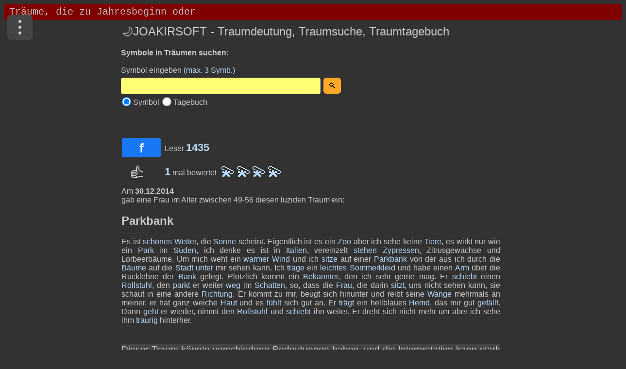

--- FILE ---
content_type: text/html; charset=UTF-8
request_url: https://www.joakirsoft.de/traumsuche.php?titel=20374
body_size: 14057
content:
<!DOCTYPE html>
<html lang="de">
<head>
<meta name="viewport" content="width=device-width, initial-scale=1.0">
<meta http-equiv="cache-control" content="max-age=31536000" />
<meta charset="UTF-8">
<meta name="keywords" lang="de" content="Traumtagebuch führen, Traumsuchmaschine, Traumsuche, Traum suchen, Träume suchen" />
<link rel="shortcut icon" href="favicon.ico" type="image/x-icon" />
<link rel="stylesheet" href="Script/jquery-ui.css">
<link rel="stylesheet" id="theme" media="screen and (min-width: 790px)" href="Css/desktop2.css?v=2.0">
<link rel="stylesheet" media="screen and (max-width: 789px)" href="Css/mobile2.css?v=1.8">
<script>
 document.addEventListener('DOMContentLoaded', function() {        
        var radioOptions = document.getElementsByName('search');        
        for (var i = 0; i < radioOptions.length; i++) {
            radioOptions[i].addEventListener('click', function() {                
                localStorage.setItem('selected_radio', this.value);
            });
        }        
        var selectedRadio = localStorage.getItem('selected_radio');        
        if (selectedRadio) {
            var selectedOption = document.querySelector('input[value="' + selectedRadio + '"]');
            if (selectedOption) {
                selectedOption.checked = true;
            }
        }
    });	
</script>
<script async src="https://www.googletagmanager.com/gtag/js?id=G-GFJ1J1P1SZ"></script>
<script>
  window.dataLayer = window.dataLayer || [];
  function gtag(){dataLayer.push(arguments);}
  gtag('js', new Date());

  // Consent Default setzen
  gtag('consent', 'default', {
    'ad_storage': 'denied',
    'analytics_storage': 'denied',
    'wait_for_update': 500
  });
  console.log("CMP DEBUG: Framework initialisiert & Default gesetzt.");
</script>
<script async src="https://fundingchoicesmessages.google.com/i/pub-6594303734960646?ers=1"></script><script>(function() {function signalGooglefcPresent() {if (!window.frames['googlefcPresent']) {if (document.body) {const iframe = document.createElement('iframe'); iframe.style = 'width: 0; height: 0; border: none; z-index: -1000; left: -1000px; top: -1000px;'; iframe.style.display = 'none'; iframe.name = 'googlefcPresent'; document.body.appendChild(iframe);} else {setTimeout(signalGooglefcPresent, 0);}}}signalGooglefcPresent();})();</script>	
<link rel="canonical" href="https://www.joakirsoft.de/traumsuche.php?titel=20374" />
<title>🔮Deutung des Traums: Parkbank</title>


<meta name="description" content="Es ist schönes Wetter, die Sonne scheint. Eigentlich ist es ein Zoo aber ich sehe keine Tiere, es wirkt nur wie ein Park im... =>Lesen Sie weiter" />
<meta property="article:published_time" content="2014-12-30-T01-14-44+2:00" />
<meta property="article:modified_time" content="2014-12-30-T01-14-44+2:00" />
<meta property="article:section" content="Kategorie luzide Träume" />
<meta property="og:locale" content="de_DE" />
 <meta property="og:type" content="article" />
 <meta property="og:site_name" content="Traumdatenbank joakirsoft.de" />
 <meta property="og:title" content="Klartraum: Parkbank" />
 <meta property="og:url" content="https://www.joakirsoft.de/traumsuche.php?titel=20374" />
 <meta property="og:description" content="Es ist schönes Wetter, die Sonne scheint. Eigentlich ist es ein Zoo aber ich sehe keine Tiere, es wirkt nur wie ein Park im Süden, ich denke es ist ..." />
<meta property="og:image" content="https://www.joakirsoft.de/Traumdeutung/Bilder/sitzbank.jpg" />
  <meta property="og:image:secure_url" content="https://www.joakirsoft.de/Traumdeutung/Bilder/sitzbank.jpg" />
  <meta property="og:image:width" content="169" />
  <meta property="og:image:height" content="169" />
</head>
<body onresize="anpassen()">
<form name="ticker"><input type="text" id="mar" name="fenster"></form>
<div id="content" class="traumsuche">
<div id="content" class="indexseite"> 
<div class="menu-wrapper">
  <input type="checkbox" id="menu-toggle" class="menu-checkbox" />
  <label for="menu-toggle"
         class="menu-button"
         aria-label="Menü">
    <span class="dot"></span>
    <span class="dot"></span>
    <span class="dot"></span>
  </label>
  <label for="menu-toggle" class="menu-overlay"></label>
  <nav class="dropdown-menu" role="menu">
    <a href="wir_ueber_uns.php" role="menuitem">Über uns</a>
    <a href="index.php" role="menuitem">Traumdeutung</a>
    <a href="dokumentation.php" role="menuitem">Anleitung</a>
	<a href="https://wegsuche.com" role="menuitem">Wegsuche</a>    
	<a href="https://www.youtube.com/channel/UCC3kRY_K70-o4AeihJt4Hlg" role="menuitem">Youtube</a>	
  </nav>
</div>
 <div id="ins2">
 <h1>🌙JOAKIRSOFT - Traumdeutung, Traumsuche, Traumtagebuch </h1><button id="speaker-toggle" class="speaker-button speaker-off" title="Sprache ausschalten">🎧</button>
</div>
<div id="formblock2" data-ad-non-replaceable="true">
<form name="symbols" id="form1" method="post" action="/traumsuche.php">
<br><table id="submitsymbol" border="0">
<tr>
<td id="eingabe"><span id="Absatz"><b>Symbole in Tr&auml;umen suchen:</b><br>&nbsp;<br>Symbol eingeben (max. 3 Symb.)</span></td>
<td><span id="result"></span></td>
<td rowspan="3"></td>
</tr>
<tr>
<td><input type="text" name="realname" value="" class="txt2" id="inputstring" autocomplete="off"/></td>
<td><input type="submit" id="schalter" value="&#128269;" name="button" class="btn"></td>
</tr>
<tr><td colspan=2>
<input type="radio" name="search" id="boxNr2" value="2"  checked/> <label for="boxNr2">Symbol</label> 
<input type="radio" name="search" id="boxNr4" value="4" /> <label for="boxNr4">Tagebuch</label>
</td></tr>
<tr><td colspan=3><span id="weakpwbox"></span></td></tr>
</table>
</form>
</div>
<noscript>JavaScript ist ausgeschaltet</noscript>
<table id="socialmedia2" border="0"><tr><td><a href="https://www.facebook.com/sharer/sharer.php?u=https%3A%2F%2Fwww.joakirsoft.de%2Ftraumsuche.php%3Ftitel%3D20374" id="facebook-button" class="hint" title="diesen Traum auf Facebook teilen" target="_blank" rel="nofollow">f</a></td><td>Leser <b><span class="farbe" style="font-size: 1.4em;">1435</span></b></td></tr><tr><td>&nbsp;&nbsp;&nbsp;<span style="font-size: 2.4em;">👍</span></td><td> <b><span class="farbe" style="font-size: 1.4em;">1</span></b> mal bewertet </td><td><a href="javascript:fastrating(20374, /Parkbank/);" class="hint" style="text-decoration: none;" title="Diesen Traum bewerten"><span style="font-size: 2em;">💫💫💫💫</span></a></td></tr></table><div id="traumtext"><script type="application/ld+json">
 {
 "@context":"https://schema.org",
 "@graph":
 [
  {
   "@type": "WebSite",
   "@id": "https://www.joakirsoft.de/#Traumsuche",
   "url": "https://www.joakirsoft.de/traumsuche.php?titel=20374",
   "name": "Bedeutung des Traums Parkbank",
   "description" : "Die Liste aller Traumsymbole des Traums: Parkbank und ihre Bedeutung",
   "image": "https://www.joakirsoft.de/Traumdeutung/Bilder/sitzbank.jpg",   
   "potentialAction":
   [
    {
     "@type":"SearchAction","target":"https://www.joakirsoft.de/traumsuche.php?titel={search_term_string}",
     "query-input":"required name=search_term_string"
    }
   ],
  "inLanguage":"de-DE"
  },
  {
   "@type" : "Website",   
   "mainEntity":
   {
    "@type": "book",          
    "inLanguage": "de-DE",        
    "name": "Bedeutung des Traums Parkbank",
    "description" : "Die Liste aller Traumsymbole des Traums: Parkbank und ihre Bedeutung",
    "datePublished" : "2014-12-30",   
    "mainEntityOfPage": "https://www.joakirsoft.de/traumsuche.php?titel=20374",
    "image": "https://www.joakirsoft.de/Bilder/Traumdeutung/Bilder/sitzbank.jpg",  
    "author":
    {
    "@type": "Person", 
    "name": "J. Kirschner"    
    },   
    "aggregateRating": 
    {
     "@type": "AggregateRating",  
     "ratingValue": "6",
     "reviewCount": "1", 
     "bestRating": 6 
    } 
   }
  }   
 ]
}
 </script><main><div id="read-section"><span id="toggle"><span style="font-size: 2em;">🎧</font></span></font> Deutung vorlesen</span></div><span id="vorzulesen">Am <b>30.12.2014</b><br>gab eine Frau im Alter zwischen 49-56 diesen luziden Traum ein:<h2 id="minus2"><b>Parkbank</b></h2>Es ist <a href="index.php?s=schoenheit"  class="hint" title="man wünscht sich, alles sollte schöner werden, ist harmoniebedürftig und kann mit harten Herausforderungen nichts anfangen">schönes</a> <a href="index.php?s=wetter"  class="hint" title="zeigt die momentane Stimmungslage an, die seelische Wetterlage, auch inneren Reaktionen auf bestimmte Situationen">Wetter</a>, die <a href="index.php?s=sonne"  class="hint" title="Wärme und Bewußtheit, schöpferische Energie, die geistige, künstlerische oder Bewußtwerdungsprozesse einleitet">Sonne</a> scheint. Eigentlich ist es ein <a href="index.php?s=zoo"  class="hint" title="seine innersten Instinkte und Bedürfnisse verstehen wollen, Aufforderung,Triebe und Instinkte besser zu beherrschen oder nicht so stark zu unterdrücken">Zoo</a> aber ich sehe keine <a href="index.php?s=tier"  class="hint" title="Triebe, Instinkte, Leidenschaften und Begierden, etwas Primitives nicht übermäßig unterdrücken sollen">Tiere</a>, es wirkt nur wie ein <a href="index.php?s=park"  class="hint" title="sich erholen und entspannen müssen, oft auch nervöse Schwäche durch chronische Überforderung">Park</a> im <a href="index.php?s=sueden"  class="hint" title="Wärme, Temperament und die Buntheit des Lebens, auch: mehr Armut und weniger Sicherheit, mehr soziales Unrecht und weniger Ordnung">Süden</a>, ich denke es ist in <a href="index.php?s=italien"  class="hint" title="Ausdruck sinnliche Lebensfreude, Sensibilität, Sinn für Schönheit und naive Gläubigkeit">Italien</a>, vereinzelt <a href="index.php?s=stehen"  class="hint" title="je besser der Halt, desto stärker das Selbstbewußtsein, es kommt darauf an, wie sicher man auf den Beinen steht">stehen</a> <a href="index.php?s=zypresse"  class="hint" title="Enttäuschung und Trauer, oft in einer zwischenmenschlichen Beziehung">Zypressen</a>, Zitrusgewächse und Lorbeerbäume. Um mich weht ein <a href="index.php?s=waerme"  class="hint" title="Fröhlichkeit und ein Gefühl der Hoffnung, aber auch Anteilnahme und Zuneigung, Herzlichkeit und Leidenschaft">warmer</a> <a href="index.php?s=wind"  class="hint" title="der geistige intellektuelle Motor, der uns zum Handeln bewegt, auch die Unbeständigkeit und Flüchtigkeit">Wind</a> und ich <a href="index.php?s=sitzen"  class="hint" title="Entspannung, Gelöstheit und seelisch, geistige Ausgeglichenheit, oder es verkörpert den Wunsch danach">sitze</a> auf einer <a href="index.php?s=sitzbank"  class="hint" title="Ruhe und Beschaulichkeit, oder die Sehnsucht danach">Parkbank</a> von der aus ich durch die <a href="index.php?s=baum"  class="hint" title="Lebenskraft, Lebens- oder Stammbaum, auf Erkenntnisse hoffen können, die im Wachleben weiterhelfen">Bäume</a> auf die <a href="index.php?s=stadt"  class="hint" title="Auseinandersetzung mit der Umwelt, das Bedürfnis nach Geselligkeit und Abwechslung">Stadt</a> <a href="index.php?s=unter"  class="hint" title="niederer Aspekt des Selbst, damit leicht in Kontakt treten können">unter</a> mir sehen kann. Ich <a href="index.php?s=tragen"  class="hint" title="sich viele Lasten oder Schwierigkeiten zumuten, weist auch auf bevorstehende schwere Arbeit hin">trage</a> ein <a href="index.php?s=leichtigkeit"  class="hint" title="Sehnsuchtstraum, weil das reale Alltagsleben zu schwer geworden ist, nur noch in Freiheit und Leichtigkeit seine Entfaltung und Erfüllung finden können">leichtes</a> <a href="index.php?s=kleid"  class="hint" title="Bedürfnisse, Erwartungen und Eigenschaften, etwas nach außen oder nach innen darstellen wollen">Sommerkleid</a> und habe einen <a href="index.php?s=arm"  class="hint" title="Grundlage des Handelns, kräftige umschreiben das Zupacken im Beruf wie im Privatleben, das zum Erfolg führt">Arm</a> über die Rücklehne der <a href="index.php?s=bank"  class="hint" title="materieller Einfluß, Macht, Autorität und männliche Potenz, warnt auch vor dem Mißbrauch dieser Eigenschaften">Bank</a> gelegt. Plötzlich kommt ein <a href="index.php?s=bekannte"  class="hint" title="vertraute Gefühle, Gedanken oder Charakterzüge, -treffen erweist sich manchmal als richtige Vorahnung von einer guten oder schlecten Neuigkeit">Bekannter</a>, den ich sehr gerne mag. Er <a href="index.php?s=schieben"  class="hint" title="seinen Willen aktiv einsetzen, geschoben werden: mit geringem Eigenaufwand sein Ziel erreichen">schiebt</a> einen <a href="index.php?s=rollstuhl"  class="hint" title="Behinderung und Abhängigkeit, vor seinen Problemen nicht mehr weglaufen können">Rollstuhl</a>, den <a href="index.php?s=parken"  class="hint" title="die längst verdiente Pause einlegen wollen, nach vielen Umwegen endlich ankommen wollen">parkt</a> er weiter <a href="index.php?s=weg"  class="hint" title="der Lebensweg der die Richtung vorgibt, mitunter Gefühle hinsichtlich einer Beziehung oder Situation haben">weg</a> im <a href="index.php?s=schatten"  class="hint" title="das Ungewisse, das Furcht einjagt, der alles darstellt was man an sich selbst haßt">Schatten</a>, so, dass die <a href="index.php?s=frau"  class="hint" title="die unbewußte weibliche Seite, eine Gefühlsschicht deiner Persönlichkeit">Frau</a>, die darin <a href="index.php?s=sitzen"  class="hint" title="Entspannung, Gelöstheit und seelisch, geistige Ausgeglichenheit, oder es verkörpert den Wunsch danach">sitzt</a>, uns nicht sehen kann, sie schaut in eine andere <a href="index.php?s=richtung"  class="hint" title="moralischer Standpunkt oder die Lebensposition, kann Hinweise enthalten, wie man mit bestimmten Situationen umgeht">Richtung</a>. Er kommt zu mir, beugt sich hinunter und reibt seine <a href="index.php?s=wangen"  class="hint" title="verspricht Gesundheit, Glück und Erfolg, faltige, blasse-, kündigen Kummer, Sorgen und Krankheit an">Wange</a> mehrmals an meiner, er hat ganz weiche <a href="index.php?s=haut"  class="hint" title="Art und Weise, wie man sich nach außen gibt, zeigt den momentanen Nerven- und Seelenzustand">Haut</a> und es <a href="index.php?s=fuehlen"  class="hint" title="seltsamen Stimmungsumschwüngen unterworfen sein, vor allem extremeren Regungen kann man im Traum freieren Lauf lassen">fühlt</a> sich gut an. Er <a href="index.php?s=tragen"  class="hint" title="sich viele Lasten oder Schwierigkeiten zumuten, weist auch auf bevorstehende schwere Arbeit hin">trägt</a> ein hellblaues <a href="index.php?s=hemd"  class="hint" title="starke sexuelle Bedürfnisse, die man nicht länger unterdrücken darf, die Angst, sich eine Blöße zu geben, oder eine Schwäche zu zeigen">Hemd</a>, das mir gut <a href="index.php?s=faellen"  class="hint" title="selbst Baum- sich durch Übermut schädigen, gefällten Baum sehen, alle Hoffnungen werden zerrinnen">gefällt</a>. Dann <a href="index.php?s=gehen"  class="hint" title="die augenblicklichen Absichten, Pläne und Ziele, weist auf den momentanen Zustand hin">geht</a> er wieder, nimmt den <a href="index.php?s=rollstuhl"  class="hint" title="Behinderung und Abhängigkeit, vor seinen Problemen nicht mehr weglaufen können">Rollstuhl</a> und <a href="index.php?s=schieben"  class="hint" title="seinen Willen aktiv einsetzen, geschoben werden: mit geringem Eigenaufwand sein Ziel erreichen">schiebt</a> ihn weiter. Er dreht sich nicht mehr um aber ich sehe ihm <a href="index.php?s=traurigkeit"  class="hint" title="Wünsche und Hoffnungen werden bald erfüllt, Grund der ausgelösten Betrübnis ist oft eine starke Reaktion auf persönliche Erlebnisse">traurig</a> hinterher. </div><div id="deutungk"><style> h4 { color: #F3AEE3; } </style><div><cite id="ChatGPT"><h3>Dieser Traum könnte verschiedene Bedeutungen haben, und die Interpretation kann stark von persönlichen Erfahrungen und Emotionen abhängen. Hier sind einige mögliche Deutungen:</h3><ul></li><li><h4>Italienischer Park ohne Tiere:</h4>

Der idyllische Park im Süden, möglicherweise in Italien, repräsentiert vielleicht einen Ort der Ruhe und Schönheit. Das Fehlen von Tieren könnte darauf hinweisen, dass es in diesem Moment um die Natur, die Umgebung oder persönliche Erlebnisse geht.</li><li><h4>Parkbank und Stadtansicht:</h4>

Die Parkbank und die Aussicht auf die Stadt könnten symbolisieren, dass du einen Überblick über dein Leben hast. Das Sitzen auf der Bank könnte auf eine Phase der Entspannung und Reflexion hinweisen.</li><li><h4>Bekannter mit Rollstuhl:</h4>

Der Bekannte, den du magst, repräsentiert möglicherweise eine positive oder unterstützende Einflussperson in deinem Leben. Der Rollstuhl könnte auf eine gewisse Verletzlichkeit oder Herausforderung in seinem oder ihrem Leben hinweisen.</li><li><h4>Zärtliche Geste und Traurigkeit:</h4>

Die zärtliche Geste des Bekannten, der seine Wange an deine reibt, könnte auf Nähe, Vertrautheit und positive Emotionen hinweisen. Die Traurigkeit, die du empfindest, wenn er geht, könnte auf eine unbewusste Sorge oder Unsicherheit in Bezug auf diese Person hindeuten.</li><li><h4>Hemd in Hellblau:</h4>

Die Farbe des Hemdes könnte auch symbolische Bedeutung haben. Hellblau wird oft mit Ruhe, Frieden und Vertrauen in Verbindung gebracht.</li></ul>
Insgesamt scheint der Traum von positiven, aber auch nachdenklichen Emotionen geprägt zu sein. Es könnte darauf hinweisen, dass du dich in einer ruhigen und schönen Phase deines Lebens befindest, aber auch bereit bist, dich mit möglichen Herausforderungen auseinanderzusetzen. Es ist wichtig zu beachten, dass Traumdeutung subjektiv ist, und deine eigenen Gefühle und Lebensumstände sollten bei der Interpretation berücksichtigt werden. </cite></div><center><img src="Bilder/genie.gif" alt="Flaschengeist" width="127" height="196"><br><font size="-3">Diese Deutung wurde unter Zuhilfenahme von Künstlicher Intelligenz (ChatGPT, Version 3.5 oder höher) erstellt.<br>Die Deutung wurde &uuml;berpr&uuml;ft und bearbeitet.</font></center></div></main><aside><br><center><a id="weiterlesen-link" href="#">Ausblenden</a></center><br><div id="backend-content"><div id="tabs"><ul><li><a href="#tabs-1">Bedeutung</a></li><li><a href="#tabs-2">Details</a></li><li><a href="#tabs-3">Tradition</a></li></ul><div id="tabs-1"><p><b>SITZBANK =  Ruhe und Beschaulichkeit, <a href="index.php?s=sitzbank" target="_blank"><img border=0 src="Traumdeutung/Bilder/sitzbank.jpg" alt="sitzbank" class="leftimge" loading="lazy"></a>oder die Sehnsucht danach</b><br> <br>
<strong>Sitzbank im Traum</strong> symbolisiert Ruhe, Erholung und Entspannung oder die Sehnsucht danach. Eine Bank im Traum zeigt die 
Tendenz an, abzuwarten, was passiert. Man ergreift nicht die Initiative für potenzielle Projekte. Man nimmt eher eine passive Rolle ein oder 
folgt der Führung anderer. 
<br> <br> 
 
Bank {als Sitzgelegenheit} kann für Ruhe und Beschaulichkeit stehen, die man sich zum Beispiel nach Anstrengungen, Erfolgen oder am 
Abend des Lebens gönnen sollte, um auf das Erreichte zurückzublicken und es zu genießen. Von älteren Menschen geträumt, 
ist die Parkbank oft Ausdruck des Wunsches, "miteinander alt zu werden" und noch viel {geruhsame} Zeit füreinander zu haben. 
<br>&nbsp;<br>
<span>
Siehe <a href="index.php?s=couch" class="hint" bild="couch.jpg" title="einen Platz der Entspannung oder jemand; den man sich auf seinem Polstermöbel wünscht">Couch</a> <a href="index.php?s=haengematte" class="hint" bild="haengematte.jpg" title="Ruhe und Sorglosigkeit; in einer Angelegenheit ausstrahlen">Hängematte</a> <a href="index.php?s=hocker" class="hint" bild="hocker.jpg" title="ein gesteigertes Lebensgefühl; seine Position genießen, weil sie etwas höher als üblich ist">Hocker</a> <a href="index.php?s=park" class="hint" bild="park.jpg" title="sich erholen und entspannen müssen; oft auch chronisches Überfordertsein">Park</a> <a href="index.php?s=sessel" class="hint" bild="sessel.jpg" title="eine Situation mit der man sehr zufrieden ist; wie sie gerade ist">Sessel</a> <a href="index.php?s=sitzen" class="hint" bild="sitzen.jpg" title="Entspannung, Gelöstheit, geistige Ausgeglichenheit; mit seinen Entscheidungen zufrieden sein">Sitzen</a> <a href="index.php?s=sofa" class="hint" bild="sofa.jpg" title="den Wunsch nach einem Leben; das behaglich und beschaulich ist">Sofa</a> <a href="index.php?s=stuhl" class="hint" bild="stuhl.jpg" title="Inaktivität, Entspannung und Passivität; sich nach Ruhe und Erholung sehnen">Stuhl</a> 
</div><div id="tabs-2"><p><ul> 
<li>Wenn wir auf einer Bank <strong>sitzen</strong>, warten wir auf ein Abenteuer, auf einen Menschen, der uns versteht. Oft träumen wir von 
einer Sitzbank, wenn wir im Zusammenleben mit unserem Partner nicht die Erfüllung finden, die wir uns erhoffen. Es deutet auch darauf hin, 
dass wir auf eine Wendung oder Gelegenheit warten. Vielleicht ist momentan nicht der richtige Zeitpunkt, im Geschäft oder Beruf zu glänzen. 
</li> 
<ul> 
<li>Sitzt man auf einer Bank im <strong>Freien</strong>, vielleicht in einer lauschigen Laube, zeigt das manchmal die Bereitschaft für ein erotisches 
Abenteuer an.</li> 
<li><strong>Holzbänke</strong> in Träumen sind mit Versprechungen verbunden. Wenn wir auf einer gut gemachten Holzbank sitzen, bedeutet 
dies, dass jemand seine Versprechen einhält und gut zu uns ist.</li> 
<li>Eine <strong>Metallbank</strong> im Traum weist auf eine Art Geschenk hin. Wir erhalten bald einen scheinbar nutzlosen Artikel. Wir werden 
jedoch eine gute Verwendung dafür finden.</li> 
<li>Auf einer Bank aus <strong>Stein</strong> sitzen, ist ein Zeichen dafür, dass wir uns um unsere Schuldner kümmern müssen. Einige Leute 
könnten auftauchen, ihre Forderungen einzutreiben. Er oder sie wird eiskalt mit unseren Umständen umgehen.</li> 
</ul> 
<li>Auf einer Bank <strong>stehen</strong>, symbolisiert eine Feier oder ein positives Ereignis, das bald stattfindet. Wir werden an einer Feier 
teilnehmen, um großartige Arbeit zu leisten. Wir werden anderen zujubeln, die es geschafft haben und im Rampenlicht stehen.</li> 
<li>Eine Bank <strong>tragen</strong>, ist ein Zeichen dafür, dass wir eine wichtige unterstützende Rolle in unserer Umgebung oder zu Hause 
spielen werden. Der Traum deutet darauf hin, dass wir für das, was wir tun, nicht viel Anerkennung erhalten, da der Großteil unserer Arbeit 
hinter den Kulissen erledigt wird.</li> 
<li>Auf einer Bank <strong>schlafen</strong>, verkörpert unsere Angst, obdachlos zu werden oder nirgendwohin zu gehören. Wir fühlen uns aus 
dem sozialen Umfeld ausgeschlossen.</li> 
<li>Eine <strong>leere</strong> Bank im Traum zu sehen, bedeutet Einsamkeit. Jemand wird sein Versprechen brechen, Zeit mit uns zu 
verbringen.</li> 
<li>Eine <strong>schmutzige</strong> oder kaputte Bank bedeutet, dass es Menschen mit schlechten Absichten gibt, die planen, uns Schaden 
zuzufügen. Sie setzen uns mit schlechter und schlampiger Arbeit unter Druck, damit wir die Motivation verlieren, uns zu verbessern.</li> 
<li>Eine <strong>Küchenbank</strong> mag als Appell aufgefasst werden, sich auf eine Lösung zu konzentrieren, die unsere Familie ernähren 
kann.</li> 
<li>Die <strong>Parkbank</strong> zeigt, dass es uns nicht stört, wenn mehr Menschen um uns herum sind - oder unsere Umgebung voller 
Menschen ist. Aber diese Leute sind nicht alle gut und die meisten von ihnen werden uns schaden. Sie werden uns Unbehagen bereiten 
und wir werden unser Vertrauen in sie verlieren.</li> 
<li>Eine <strong>Gartenbank</strong> zeigt die Tendenz zu zögern. Man gönnt sich den Luxus einer kleinen Blase und konzentriert sich nur auf 
Probleme, wenn sie sich negativ auswirken.</li> 
<li>Eine <strong>Werkbank</strong> bedeutet, dass wir bald Fortschritte bei unserer Arbeit machen müssen. Unsere Chefs oder Manager werden 
schon ungeduldig und warten auf Ergebnisse.</li> 
<li>Eine Sitzbank im <strong>Bus</strong> oder Zug, ist ein Zeichen dafür, dass wir eine Einladung erwarten. Wir werden gebeten, uns anderen 
anzuschließen. Diese Fahrt könnte uns zu Zielen führen, von denen wir noch nie gehört haben.</ul></div><div id="tabs-3"><p><div id="folk">Volkstümliche Deutung:<br>
(europ.):
<ul>
<li>auf Sitzbank <i>liegen</i> oder sitzen: Erholung, Ruhe, Gesundheit;</li>
<li>auf einer Sitzbank sitzen, die Sonne strahlt und Menschen gehen an einem vorbei: man wird bald neue Bekanntschaften machen;</li>
<li>auf Sitzbank mit <i>anderen</i> sitzen: mißtrauen Sie Schuldnern und Mitwissern;</li>
<li><i>andere</i> auf Sitzbank sitzen sehen: Freunde, die sich durch ein Mißverständnis entzweit haben, werden wieder zusammenfinden;</li>
<li>auf einer Sitzbank im Freien sitzen: Liebesabenteuer stehen bevor.</li>
</ul>
(arab.):
<ul>
<li>Sitzbank <i>sehen</i> oder darauf sitzen: ein ruhiges Leben führen; auch: gönne dir Ruhe, sonst bist du der Aufgabe, die auf dich zukommt, nicht gewachsen. </li>
</ul>
(indisch):
<ul>
<li>mit wenig Geschick kann sich dein Leben gut gestalten.</li>
</ul>
</div></div></div><div id="symbs3"><div id="bold3"><b>BAUM =  gefestigte Eingesessenheit, <a href="index.php?s=baum" target="_blank"><img border=0 src="Traumdeutung/Bilder/baum.jpg" width="80" height="80" alt="baum" class="leftimga" loading="lazy"></a>Selbstvertrauen, Treue oder Eigenständigkeit</b></div><br>
Assoziation: Fest gefügt, fest verankert, robust. 
Fragestellung: Was kann ich kaum noch verändern? Was hat tiefe Wurzeln geschlagen? 
&nbsp;
Bäume im Traum symbolisieren entweder hartnäckige Probleme, die wir nur mit viel Aufwand wieder loswerden können, oder 
Eigenschaften wie Selbstvertrauen, Treue oder Eigenständigkeit, auf die wir uns stets verlassen können. Ein Baum kann auch ein 
liebgewonnenes, zur Gewohnheit ...<a href="index.php?s=baum" target="_blank"> weiter</a></em></div><div id="symbs4"><div id="bold4"><b>ROLLSTUHL =  Unabdingbarkeit und Abhängigkeit, <a href="index.php?s=rollstuhl" target="_blank"><img border=0 src="Traumdeutung/Bilder/rollstuhl.jpg" width="80" height="80" alt="rollstuhl" class="leftimga" loading="lazy"></a>sich in einer Sache kraftlos oder impotent fühlen</b></div><br>
Assoziation: Seelische Abhängigkeit; Unabdingbarkeit. 
Fragestellung: Was brauche ich unbedingt, um zu funktionieren? 
&nbsp;
Rollstuhl im Traum weist auf psychische Instabilität, oder dass wir von etwas sehr stark abhängig sind. Wir sind fest davon 
überzeugt, dass etwas zwingend benötigt wird, um das Leben meistern zu können. Vielleicht haben wir in einer Angelegenheit Pech oder 
Nachteile in Kauf nehmen müssen, und ...<a href="index.php?s=rollstuhl" target="_blank"> weiter</a></em></div><div id="symbs5"><div id="bold5"><b>FRAU =  die passive Seite, <a href="index.php?s=frau" target="_blank"><img border=0 src="Traumdeutung/Bilder/frau.jpg" width="80" height="80" alt="frau" class="leftimga" loading="lazy"></a>die sympathisch, empfänglich, empfindlich, pflegend oder intuitiv ist</b></div><br>
Assoziation: Weiblicher Persönlichkeitsaspekt. 
Fragestellung: Wo in meinem Leben bin ich zu mehr Empfänglichkeit bereit? 
&nbsp;
Frau im Traum steht für weibliche Eigenschafen, die passiv, sympathisch, empfänglich, empfindlich, pflegend, intuitiv, kreativ 
oder gebender Natur sind. Aber auch Merkmale wie betrogen werden, benutzt werden, Eifersucht oder Unterlegenheit können damit gemeint 
sein. Außerdem: Uns Dinge ...<a href="index.php?s=frau" target="_blank"> weiter</a></em></div><div id="symbs6"><div id="bold6"><b>KLEID =  Bedürfnisse, Erwartungen und Eigenschaften, <a href="index.php?s=kleid" target="_blank"><img border=0 src="Traumdeutung/Bilder/kleid.jpg" width="80" height="80" alt="kleid" class="leftimga" loading="lazy"></a>die etwas nach außen oder innen darstellen</b></div><br>
Assoziation: Selbstbild, weibliches Selbst. 
Fragestellung: Wer bin ich? Wie weiblich bin ich? 
&nbsp;
Kleid im Traum hat viel mit dem zu tun, was wir in der Psychologie "Persona" nennen, nämlich mit dem, was wir selbst nach 
außen oder nach innen darstellen und vorstellen. Der gut Angezogene ist, wie der Mann mit entsprechender Berufskleidung - etwa als 
Mechaniker, als Verkäuferin, als Arzt oder als Geistlicher - ...<a href="index.php?s=kleid" target="_blank"> weiter</a></em></div><div id="symbs7"><div id="bold7"><b>HAUT =  die Fähigkeit zur Abgrenzung, <a href="index.php?s=haut" target="_blank"><img border=0 src="Traumdeutung/Bilder/haut.jpg" width="80" height="80" alt="haut" class="leftimga" loading="lazy"></a>ihre Beschaffenheit zeigt den momentanen Seelenzustand</b></div><br>
Assoziation: Eine dicke Haut haben; unter die Haut gehen. 
Fragestellung: Ist meine Haut dick genug? 
&nbsp;
Haut im Traum steht für die gedankliche und gefühlsmäßige Abgrenzung zwischen uns selbst, den anderen Menschen und 
den Geschehnissen des irdischen Daseins. Ihr Zustand beschreibt, ob wir unsere Gefühle schützen oder uns vor Angriffen auf das Ego 
behaupten können. 
&nbsp;
Auch: Destruktive Kritik; sich verletzt ...<a href="index.php?s=haut" target="_blank"> weiter</a></em></div><div id="symbs8"><div id="bold8"><b>WEG =  die Lebensausrichtung, <a href="index.php?s=weg" target="_blank"><img border=0 src="Traumdeutung/Bilder/weg.jpg" width="80" height="80" alt="weg" class="leftimga" loading="lazy"></a>sich den Veränderungen anzupassen, um erfolgreich zu sein</b></div><br>
Weg im Traum bedeutet, dass man eine vorgegebene Richtung im Leben einschlägt, wie etwa einem Vorbild folgen oder der 
Nachfolger von jemanden wird. Der Weg ist stets auch der Lebensweg. Er kann im Traum die Richtung symbolisieren, für die man sich im 
Leben entschieden hat. Er symbolisiert mitunter die Gefühle die man hinsichtlich einer Beziehung oder einer Situation empfindet. 
 
Ein guter Weg im Traum, stellt eine ...<a href="index.php?s=weg" target="_blank"> weiter</a></em></div><div id="symbs9"><div id="bold9"><b>TIER =  wilde und ungezähmte Persönlichkeitsaspekte, <a href="index.php?s=tier" target="_blank"><img border=0 src="Traumdeutung/Bilder/tier.jpg" width="80" height="80" alt="tier" class="leftimga" loading="lazy"></a>die der instinktiven Ebene zugeordnet sind</b></div><br>
Assoziation: Die wilden und ungezähmten Aspekte der Persönlichkeit. 
Fragestellung: Welcher Teil von mir verhält sich wie ein Tier? 
&nbsp;
Tiere im Traum stehen für Verhaltensweisen, Einstellungen und Denkmuster, die für das jeweilige Tier typisch sind. 
Ansonsten repräsentieren sie Triebe, Instinkte, Leidenschaften und Begierden, schlichtweg all das, was man gewöhnlich als primitiv ablehnt, 
aber doch nicht übermäßig ...<a href="index.php?s=tier" target="_blank"> weiter</a></em></div><div id="symbs10"><div id="bold10"><b>SONNE =  Optimismus und Zuversicht, <a href="index.php?s=sonne" target="_blank"><img border=0 src="Traumdeutung/Bilder/sonne.jpg" width="80" height="80" alt="sonne" class="leftimga" loading="lazy"></a>was zu Erfolg, Lebensfreude und Gesundheit führt</b></div><br>
Assoziation: Optimismus; lebensspendende Kraft. 
Fragestellung: Was macht mich so optimistisch? 
&nbsp;
Sonne im Traum steht für Optimismus. Man hat ein zuversichtliches Gefühl auf ein kommendes Ereignis, fühlt sich 
ermutigt, voller Hoffnung und Vertrauen. Sie verweist auch auf Klarheit, Bewußtheit oder Erleuchtung - und bringt die 
Wahrheit ans Licht. Manchmal steht sie für Personen oder Situationen, die einem Beruhigung, ...<a href="index.php?s=sonne" target="_blank"> weiter</a></em></div><div id="symbs11"><div id="bold11"><b>STADT =  die Auseinandersetzung mit der Umwelt, <a href="index.php?s=stadt" target="_blank"><img border=0 src="Traumdeutung/Bilder/stadt.jpg" width="80" height="80" alt="stadt" class="leftimga" loading="lazy"></a>sich nach Geselligkeit und Abwechslung sehnen</b></div><br>
Assoziation: Soziale Interaktion mit anderen Menschen; 
Fragestellung: Wie komme ich mit anderen aus? Für wen sorge ich? 
&nbsp;
Stadt im Traum gibt uns, besonders wenn es sich um eine bekannte Stadt handelt, einen Hinweis auf unsere Gemeinschaft oder 
Gruppenzugehörigkeit. Eine Traum-Stadt bringt oft das Bedürfnis nach Geselligkeit und Abwechslung zum Ausdruck. Sie steht für das Geben 
und Nehmen in Beziehungen und zeigt, ...<a href="index.php?s=stadt" target="_blank"> weiter</a></em></div><div id="symbs12"><div id="bold12"><b>ARM =  Grundlage des Handelns, <a href="index.php?s=arm" target="_blank"><img border=0 src="Traumdeutung/Bilder/arm.jpg" width="80" height="80" alt="arm" class="leftimga" loading="lazy"></a>das Zupacken, das zum Erfolg führt</b></div><br>
Arm sein,&nbsp;siehe unter Armut 
&nbsp;
Assoziation: Stärke, Bereit sein; Talente, Möglichkeiten. 
Fragestellung: Wofür bin ich bereit, oder worauf bereite ich mich vor? Was bin ich zu geben oder zu empfangen bereit? 
&nbsp;
Arm im Traum steht symbolisch für die Fähigkeit und die Grundlage des Handelns. Dementsprechend kann man den Verlust oder 
die Lähmung eines Armes deuten. Des weiterem stehen Arme für das ...<a href="index.php?s=arm" target="_blank"> weiter</a></em></div><div id="dreamings"> <br><b>Weitere Symbole des Traumes sind:</b><br>&nbsp;<br>Siehe <a href="index.php?s=gehen" target="_blank">Gehen</a> <a href="index.php?s=parken" target="_blank">Parken</a> <a href="index.php?s=sitzen" target="_blank">Sitzen</a> <a href="index.php?s=tragen" target="_blank">Tragen</a> <a href="index.php?s=hemd" target="_blank">Hemd</a> <a href="index.php?s=wind" target="_blank">Wind</a> <a href="index.php?s=bekannte" target="_blank">Bekannte</a> <a href="index.php?s=traurigkeit" target="_blank">Traurigkeit</a> <a href="index.php?s=schatten" target="_blank">Schatten</a> <a href="index.php?s=bank" target="_blank">Bank</a> <a href="index.php?s=stehen" target="_blank">Stehen</a> <a href="index.php?s=schoenheit" target="_blank">Schoenheit</a> <a href="index.php?s=wangen" target="_blank">Wangen</a> <a href="index.php?s=schieben" target="_blank">Schieben</a> <a href="index.php?s=fuehlen" target="_blank">Fuehlen</a> <a href="index.php?s=unter" target="_blank">Unter</a> <a href="index.php?s=richtung" target="_blank">Richtung</a> <a href="index.php?s=park" target="_blank">Park</a> <a href="index.php?s=wetter" target="_blank">Wetter</a> <a href="index.php?s=italien" target="_blank">Italien</a> <a href="index.php?s=zoo" target="_blank">Zoo</a> <a href="index.php?s=waerme" target="_blank">Waerme</a> <a href="index.php?s=leichtigkeit" target="_blank">Leichtigkeit</a> <a href="index.php?s=faellen" target="_blank">Faellen</a> <a href="index.php?s=sueden" target="_blank">Sueden</a> <a href="index.php?s=zypresse" target="_blank">Zypresse</a> </div><br>&nbsp;<br></div><form name="kommentar" id="form3" method="post"><div id="dreamings"><br><b>&Auml;hnliche Tr&auml;ume:</b><br>&nbsp;<br><div class="clearfix"><a href="traumsuche.php?titel=39014" class="hint" title="zum Traum">18.05.2023</a> &nbsp;Ein Mann zwischen 63-70 tr&auml;umte:<br>&nbsp;<br><b>&#128013; Schlange in Sitzbank</b><br>Sitze mit meiner Freundin auf einer Sitzbank, da sehen wir, wie eine BRAUNE_SCHLANGE plötzlich aus der Sitzbank kriecht. Wir flüchten in ein anderes Zimmer, die Schlange verfolgt uns, ich glaube, es war eine Python. Sie verwandelt sich in ein Faultier. Meine Freundin küsst sie. <br>&nbsp;<br></div><br><div class="clearfix"><a href="traumsuche.php?titel=35602" class="hint" title="zum Traum">03.04.2020</a> &nbsp;Ein Mann zwischen 28-35 tr&auml;umte:<br>&nbsp;<br><b>Eine Nacht auf einer Bank in einem Wohngebiet  Teil 2 </b><br>Also habe ich den Schalter mehr in die Richtung des Wohngebietes geschoben,
bis ich das Gefühl hatte das beide Straßen gleichmäßig ausgeleuchtet werden.

Dann konnte ich im Traum wieder auf dieser bank schlafen.
Am nächsten morgen/tag war mein Kumpel wieder da und wir redeten und ich erzählte ihm von den schwarzen Silhouetten,
den rot/schwarzen Raben, dem Fremden und dem Lichtschalter.
Dann hörte ich ein wilder Gröllen neben mir und ich schaute nach links und da war dann ein Braunbär.
Er ware vllt etwas 1,6m groß und stand direkt neben uns und brüllte ganz laut.
Mein Kumpel ...<br>&nbsp;<br></div><br><div class="clearfix"><a href="traumsuche.php?titel=35601" class="hint" title="zum Traum">03.04.2020</a> &nbsp;Ein Mann zwischen 28-35 tr&auml;umte:<br>&nbsp;<br><b>&#127750; Eine Nacht auf einer Bank in einem Wohngebiet  Teil 1 </b><br>Ich träumte ich schlafe draußen auf einer Bank direkt an der Wand eines großen Wohngebäudes.
Ich hatte irgendwie einen Kumpel dabei. Ich erinnere mich nicht mehr was davor passierte,
oder wie es zu dieser Situation kam, aber es war dann mitten in der Nacht
und mein Kumpel ist irgendwo hin nach links vom Gebäude gegangen und war lange weg.
Mitten in der Nacht wachte ich dann auf dieser Bank auf und schaute nach links, wohin mein Kumpel gegangen sei.
dort sah ich nur schwarze Silhouetten von Bäumen, die fast schon Comic-haft aussahen.
Ich sah auch viele Silhouetten von Raben die ...<br>&nbsp;<br></div><br><div class="clearfix"><a href="traumsuche.php?titel=31330" class="hint" title="zum Traum">20.11.2017</a> &nbsp;Ein Mann zwischen 49-56 tr&auml;umte:<br>&nbsp;<br><b>Warten auf Sitzbank</b><br>Sitze auf einer Sitzbank neben mir ein Paar. Wir warten darauf, dass wir in einem Amt drankommen. Danach habe ich Müll in Plastiksäcke getan, bis Sonia kam wegen der Pause. Sie kam aber nicht zu mir, sondern hat wieder umgedreht, als sie sah, dass ich sie gesehen habe. <br>&nbsp;<br></div></aside>
<div id="footer">
<span>© 2026 joakirsoft.de – Alle Rechte vorbehalten</span>
    <nav class="footer-nav" aria-label="Fußzeilen-Navigation">
        <a href="/impressum.php">Impressum</a>
        <span class="sep">|</span>
        <a href="/datenschutz.php">Datenschutzerklärung</a>
    </nav></div><!-- Ende impressum -->
</div><!-- Ende content -->
<div class="hidedialogs">
<!-- dialogs  -->
<div id="dialog-confirm" class="dialog"><p id="confirm1"></p></div>
<div id="dialog-message" class="dialog"><p id="message1"></p></div>
<div id="dialog-message-extra" class="dialog"><p id="message2"></p></div>
<div id="dialog-prompt" class="dialog"><label for="name">Neues Passwort eingeben:</label><br> <br>&nbsp; <input type="text" class="prompt" id="newpwtext"><br><div id="specialchar">[<font color=blue>A-Z a-z 0-9</font>] + [<font color=green>!-@._*:</font>]</div></div>
<div id="dialog-prompt-titel" class="dialog"><label for="name">Neuen Titel eingeben:</label><br> <br> &nbsp; <input type="text" class="prompt" id="newtiteltext" /></div> 
<div id="dialog-prompt-date" class="dialog"><label for="name">Neues Datum [tt.mm.jjjj]</label><br> <br> &nbsp; <input type="text" class="prompt" id="newdatetext" /><br> <br>Beachten Sie, dass eine &Auml;nderung des Datums die Sortierung beeinflusst.</div>
<div id="dialog-prompt-kat" class="dialog"><label for="name">Diesem Traum eine neue Kategorie zuweisen:</label><br> <br>
<center><select id="kateg1" class="dialog">
<option value="son">☀️ sonstiger Traum</option>
<option value="alp">🧟 Alptraum</option>
<option value="ero">💋 erotischer Traum</option>
<option value="fal">🏃‍♂️ Falltraum</option>
<option value="ini">🛸 Initiationstraum</option>
<option value="kol">🌍 kollektiver Traum</option>
<option value="luz">🌈 luzider Traum</option>
<option value="sch">🐍 Schlangentraum</option>
<option value="tod">💀 Todestraum</option>
<option value="ueb">💫 übersinnlicher Traum</option>
<option value="vis">👁️ Vision</option>
<option value="" style="display: none;"></option>
<option value="zhn">🦷 Zahntraum</option>
</select></center></div>
<div id="dialog-prompt-rating" class="dialog">
<table id="votefast">
<tr><td colspan=2>
<input type="radio" name="vote" id="v1a" checked/> 1 ⭐️<br>
<input type="radio" name="vote" id="v2a" /> 2 ⭐️⭐️<br>
<input type="radio" name="vote" id="v3a" /> 3 🌟🌟🌟<br>
<input type="radio" name="vote" id="v4a" /> 4 🌟🌟🌟🌟<br>
<input type="radio" name="vote" id="v5a" /> 5 💫💫💫💫💫<br>
<input type="radio" name="vote" id="v6a" /> 6 💫💫💫💫💫💫<br>
</td>
</tr>
</table>
</div>
<div id="dialog-prompt-stars" class="dialog">
<br>
<table id="vote">
<tr><td colspan=2>
<input type="radio" name="vote" id="v1" checked />⭐️<br>
<input type="radio" name="vote" id="v2" />⭐️⭐️<br>
<input type="radio" name="vote" id="v3" />🌟🌟🌟<br>
<input type="radio" name="vote" id="v4" />🌟🌟🌟🌟<br>
<input type="radio" name="vote" id="v5" />💫💫💫💫💫<br>
<input type="radio" name="vote" id="v6" />💫💫💫💫💫💫<br></td>
<td class="rht"><span id="traumbild"></span></td><!-- <img src="Traumdeutung/Bilder/...xyz.jpg" width="120" height="120"> -->
</tr>
</table><br>
<span id="dreamtext"></span>
</div>
<div id="dialog-prompt-comment" class="dialog">
<span id="commenttext"></span>
</div>
<div id="dialog-show-picture"><span id="traumbild-big"></span><a id="closebtn" href="">x</a></div>
</div><!-- Ende hidedialogs -->
<script src="https://ajax.googleapis.com/ajax/libs/jquery/2.2.0/jquery.min.js"></script>
<script src="Script/jquery/jquery-ui5.js"></script>
<script type="text/javascript" src="Script/suchedesktop7.js?v=1.3" charset="UTF-8"></script>
</body></html>

--- FILE ---
content_type: text/css
request_url: https://www.joakirsoft.de/Css/desktop2.css?v=2.0
body_size: 5038
content:
body{background-color:#F4E8FF;font-family:Arial,Helvetica,sans-serif;text-align:justify;overflow-y:scroll;overflow-x:hidden;}.fixed-bottom-left{z-index:1001;position:fixed;bottom:1px;left:1px;display:flex;align-items:center;padding:1px;}.fixed-bottom-left img{height:100px;margin-right:10px;margin-left:10px;}cite{font-style:normal;}#read-section{display:flex;align-items:center;margin-bottom:20px;cursor:pointer;margin-left:-10px;}#read-section span{font-size:1.2em;}.pagination{display:inline-block;}.pagination a{font-size:18px;float:left;padding:8px 16px;text-decoration:none;transition:background-color .3s;border:1px solid #ddd;margin:0 1px;}.pagination1{font-size:18px;float:left;padding:8px 16px;text-decoration:none;transition:background-color .3s;border:1px solid #ddd;margin:0 1px;}.pagination a.active{background-color:#007bff;color: #FFFFFF;border:1px solid #007bff;}.pagination a:hover:not(.active){background-color:#777;}input#mar{width:100%;font-family:'Courier New',Courier,monospace;background-color: #800000;color: #C0C0C0;border:4px solid maroon;font-size:20px;}.star1{width:25px;height:25px;}#tabs,#tabs2,#tabs3{padding: 4px;margin-bottom:1.5em;font-size:100%;background:none repeat scroll 0% 0% #F4ECFF;}main{display:block;}#header{height:87px;width:1599px;margin:0 0 0;background:url(../Bilder/heaven.jpg) no-repeat center;}#horizont{width:1599px;height:87px;top:0px;position:absolute;z-index:-1;left:0px;background:url(../Bilder/heavenlong.jpg) repeat-y;-webkit-animation:backgroundScroll 180s linear infinite;-moz-animation:backgroundScroll 180s linear infinite;-o-animation:backgroundScroll 180s linear infinite;animation: backgroundScroll 180s linear infinite;}#foggy{background:#ffffea;}#fogpng,#heaven{display:none;visibility:hidden;}#backend-content1{display:none;visibility:hidden;}.windy{width:1599px;height:87px;opacity:1;left:0px;top:-8px;position:relative;}.spaltelinks{width:184px;text-align:center;}.balken{width:auto;text-align:center;}.infos{font-size:small;color:#999999;font-family:Arial, sans-serif;}#tabs-1 strong,#tabs-2 strong,#tabs-3 strong,#tabs-4 strong,#tabs-5 strong,#tabs-6 strong,#tabs-7 strong,#tabs-8 strong,#tabs-9 strong{font-style:italic;color:#c71585;}@-webkit-keyframes backgroundScroll{from{background-position:0 0;}to{background-position:-3198px 0;}}@-moz-keyframes backgroundScroll{from{background-position:0 0;}to{background-position:-3198px 0;}}@-o-keyframes backgroundScroll{from{background-position:0 0;}to{background-position:-3198px 0;}}@keyframes backgroundScroll{from{background-position:0 0;}to{background-position:-3198px 0;}}.anime{animation:turner 4s infinite linear}@keyframes turner{from{transform:rotateY(0deg)}to{transform:rotateY(360deg)}}#bildbig{margin-left:-10px;cursor:crosshair;opacity:0;-webkit-animation:traumbild 2s ease 1;-webkit-animation-fill-mode:forwards;-webkit-animation-delay:0.3s;-moz-animation:traumbild 2s ease 1;-moz-animation-fill-mode:forwards;-moz-animation-delay:0.3s;-o-animation:traumbild 2s ease 1;-o-animation-fill-mode:forwards;-o-animation-delay:0.3s;animation:traumbild 2s ease 1;animation-fill-mode:forwards;animation-delay:0.3s;}@keyframes traumbild{10%{opacity:0;}100%{opacity:1;}}@-o-keyframes traumbild{10%{opacity:0;}100%{opacity:1;}}@-moz-keyframes traumbild{10%{opacity:0;}100%{opacity:1;}}@-webkit-keyframes traumbild{10%{opacity:0;}100%{opacity:1;}}.suggestionsBox,.suggestionsBox2{position:relative;width:360px;background-color:#ffffea;border:1px solid #d3d3d3;color:#000;}.suggestionList li{list-style-type:none;margin:0px 0px 3px 0px;padding:3px;cursor:pointer;}.suggestionList li:hover{background:url("../Bilder/ui-bg_glass_75_dadada_1x400.png")50% 50% repeat-x;background-color:#659CD8;}.firstLine td{border-bottom:1px solid #CECECE;}.lastLine td{background-color:#ffffea;}div#charLeft{padding:4px;}span#traumbild img{border:1px solid #ccc;margin-top:-15px;}div#specialchar{padding-top:6px;padding-left:16px;-ms-user-select:None;-moz-user-select:None;-webkit-user-select:None;}span#dreamtext p{margin-top:-20px;}span#dreamtext p:first-letter {font-size:3.5em;float:left;margin-top:-10px;margin-bottom:-10px;margin-right:3px;color:#E02315;}.border-radius(){.reset-border-radius();}.ui-dialog .ui-dialog-buttonpane{background-color:#ffffea;}.ui-widget-content{background-size:1px 1px;background-repeat:no-repeat;background-color:#ffffea;}.ui-dialog {background-color:#ffffea;overflow: visible;}.ui-dialog-buttonpane{font-size:1em;}.ui-selectmenu-menu .ui-menu.customicons .ui-menu-item {padding: 5px 5px 7px 27px;}.ui-selectmenu-button{background:url("../Bilder/area.gif") 0 0 no-repeat;display:block;}div.ui-selectmenu-open {position:absolute;z-index:65535;}.ui-selectmenu-text{font-family:Arial, Helvetica, sans-serif;font-size:0.9em;}ul#kateg1-menu{font-family:Arial,Helvetica,sans-serif;font-size:1.0em;}li#ui-id-3,li#ui-id-19{display:none;visibility:hidden;}ul#alter1-menu{font-family:Arial,Helvetica,sans-serif;font-size:1.0em;}.ui-icon.dcalp{background:url("../Bilder/select/alp.gif") 0 0 no-repeat;}.ui-icon.dcero{background:url("../Bilder/select/ero.gif") 0 0 no-repeat;}.ui-icon.dcfal{background:url("../Bilder/select/fal.gif") 0 0 no-repeat;}.ui-icon.dcini{background:url("../Bilder/select/ini.gif") 0 0 no-repeat;}.ui-icon.dckol{background:url("../Bilder/select/kol.gif") 0 0 no-repeat;}.ui-icon.dcluz{background:url("../Bilder/select/luz.gif") 0 0 no-repeat;}.ui-icon.dcsch{background:url("../Bilder/select/sch.gif") 0 0 no-repeat;}.ui-icon.dctod{background:url("../Bilder/select/tod.gif") 0 0 no-repeat;}.ui-icon.dcueb{background:url("../Bilder/select/ueb.gif") 0 0 no-repeat;}.ui-icon.dcvis{background:url("../Bilder/select/vis.gif") 0 0 no-repeat;}.ui-icon.dczhn{background:url("../Bilder/select/zhn.gif") 0 0 no-repeat;}.ui-icon.dcson{background:url("../Bilder/select/son.gif") 0 0 no-repeat;}#dialog-confirm,#dialog-message,#dialog-message-extra,#dialog-prompt,#dialog-prompt-titel,#dialog-prompt-date,#dialog-prompt-kat{background-color:#ffffea;}div#dialog-prompt-stars{background-color:#ffffea;height:auto !important;}div#dialog-prompt-comment{background-color:#ffffea;height:auto !important;}div#dialog-show-picture {background-color:#ffffea;background: url('../Bilder/spinner.gif')no-repeat;background-position:center center;}.noTitleStuff .ui-dialog-titlebar {display:none;}div#h2{margin-left:9px;position:relative;}#help,#help2{visibility: hidden;width:42px;height:42px;}div.hidedialogs{display:none;}div#tooltip{padding:10px;background:#ffffcc;background:-ms-linear-gradient(top,#FFFFEA 70%,#F4E8FF 100%);background:-moz-linear-gradient(top,#FFFFEA 70%,#F4E8FF 100%);background:-o-linear-gradient(top,#FFFFEA 70%,#F4E8FF 100%);background:-webkit-gradient(linear,left top,left bottom,color-stop(70,#FFFFEA),color-stop(100,#F4E8FF));background:-webkit-linear-gradient(top,#FFFFEA 70%,#F4E8FF 100%);background:linear-gradient(top,#FFFFEA 70%,#F4E8FF 100%);display:none;text-align:left;max-width:800px;max-height:80%;border-radius:4px;border:1px solid #555;position:absolute;z-index:100;}#tooltip img{float:left;margin-right:8px;max-width:90px;max-height:90px;border:1px solid #ccc;}u{color:#c71585;font-style:italic;text-decoration:none;}a:link{text-decoration:none;}a:visited{color:#F3AEE3;}a:active,a:focus {outline:none;}a:hover {text-decoration:underline;}a.duplo:link{text-decoration:none;color:#B8D8F9}a.duplo:visited {color:#F3AEE3;}a.duplo:active,a.duplo:focus{outline:none;}a.duplo:hover{text-decoration:underline;}a:link,.spanlink,div#content i,span.farbe{color:#B8D8F9;}div#content i{color:#B8D8F9;}html,body,#contents {width:auto;}html>body, html>body #contents{height:auto;}.p1{display:none;}ul#nurkategorie {margin-left:60px;}#content{width:788px;display:block;margin-left:auto;margin-right:auto;scroll-behavior:smooth;}#content p{font-size:100%;font-weight:400;padding-left:0.5em;padding-right:0.5em;}#content u{font-size:100%;font-weight:400;color:#AE17EA;}#content li{padding-right:0.1em;}#content ul{padding-left:12px;}#content ul li{font-size:100%;font-weight:400;padding-top:0.1em;padding-bottom:0.1em;}#content div#weakpwbox{margin-top:1em;margin-bottom:1em;font-size:15px;padding:15px;border-color: #808080;border-width:1px;background-color:#DCDCDC;visibility:hidden;}#content div#hinweis{padding:10px;background-color:#FFFFFF;width:735px;margin-left:10px;visibility:hidden;}#content div#endeindex,div#endesuche,div#endedokus,div#endestati{text-align:center;font-size:30px;}#content div#alfa {margin-top:-20px;margin-bottom:30px;text-align: center;}#footer{padding-top:4em;padding-bottom:4em;text-align:center;font-size:0.9em;}.linkleiste{padding-top:2em;padding-bottom:2em;text-align:center;font-size:130%;}div#deutungk,div#traumtext{padding:4px;width:auto;padding-bottom:17px;}#content div#link,div#link1,div#link2,div#link4,div#link5,div#link6{text-align:center;padding-top:6px;margin-bottom:25px;}#content div#absatz10plus,div#absatz10plus1,div#absatz10plus2,div#absatz10plus3,div#absatz10plus4,div#absatz10plus5,div#absatz10plus6,div#link4,div#link5,div#link6{display:none;}#content div#symbs em,div#symbs1 em,div#symbs2 em,div#symbs3 em{font-weight:700;color:#C71585;}#content div#symbs,div#symbs1,div#symbs2,div#symbs3,div#symbs4,div#symbs5,div#symbs6,div#symbs7,div#symbs8,div#symbs9,div#symbs10,div#symbs11,div#symbs12,div#symbs13{text-align:justify;min-height:120px;color:#000033;font-size:100%;padding-top:8px;padding-bottom:8px;}#content div#bold,div#bold1,div#bold2,div#bold3,div#bold4,div#bold5,div#bold6,div#bold7,div#bold8,div#bold9,div#bold10,div#bold11,div#bold12,div#bold13{text-align:justify;padding-right:4px;margin-bottom:-10px;}#content div#dreamings {padding-left:0px;padding-right:0px;}#content div#titelscanner{padding-left:12px;padding-right:12px;}div#description,div#description1{padding-top:1em;padding-bottom:2em;padding-left:1em;}#anleitung{padding:12px;background-color:#ffffea;border-radius:13px;margin-left:-10px;margin-top:17px;}#content div#symbdescription{padding-left:4px;padding-right:4px;background-color:#ffffea;position:absolute;left:703px;top:255px;}#content div #inserattraumsuche{top:-20px;}#content div#mainpart {padding-top:10px;padding-bottom:15px;}#content div#mainpart em{font-weight:700;color:#C71585;}#content div#mainpart strong{font-weight:700;color:#C71585;font-style:italic;}#content div#diarylink{padding-left:12px;padding-top:20px;}#content div#folk{padding-left:10px;padding-bottom:-20px;text-align: justify;}#content div#formcomment{padding-left:12px;padding-right:12px;}table#main{font-size:100%;font-weight:400;width:100%;border-spacing:2px;border-collapse:separate;}table#submitsymbol{border-spacing:0px;padding-bottom:20px;}table#submitsymbol td#eingabe{width:300px;}table#submitsymbol td#thumbnailcell {vertical-align:bottom;text-align:center;width:auto}table#submitsymbol td#thumbnailcell1{display:none;}table#submitsymbol td#thumbnailcell2{width:400px;text-align:right;}table#sub{font-size:100%;font-weight:400;width:100%;border-spacing:2px;border-collapse:separate;}table#sub td{padding:2px;}table#sub tr{background-color:#FFFFEB;text-align:right;}table#sub tr#ueberschrift{background-color:#FFE1DA;}table#bildsymbole{background-color:#F4E8FF;font-size:100%;font-weight:400;width: 100%;border-spacing:1px;border-collapse:separate;}table#bildsymbole td{padding:4px;}table td{padding:3px;}table#sbtable{width:781px;margin-bottom:2em;}table#sbtable td{border-style:solid;border-width:1px;border-color:#FFFFEA;}table#sbtable,table#statistik1,table#statistik2,table#statistik3,table#statistik4,table#statistik5{border-left:1px solid #ccc;margin-left:auto;margin-right:auto;}table#statistik1 tr,table#statistik2 tr,table#statistik3 tr,table#statistik4 tr,table#statistik5 tr {height:31px;}table#statistik1,table#statistik2{width:770px;}table#mostread tr:nth-child(even),table#sbtable tr:nth-child(even),table#statistik1 tr:nth-child(even),table#statistik2 tr:nth-child(even),table#statistik3 tr:nth-child(even),table#statistik4 tr:nth-child(even),table#statistik5 tr:nth-child(even){background-color:#F5F6F7;}table#mostread tr.hoving:hover,table#sbtable tr.hoving:hover,table#statistik1 tr.hoving:hover,table#statistik2 tr.hoving:hover,table#statistik3 tr.hoving:hover,table#statistik4 tr.hoving:hover,table#statistik5 tr.hoving:hover{background-color:#FBF8FB;}table td.h1{background-color:#FFFFeA;text-align:left;padding:3px;}table td.h2{background-color:#FFFFeA;text-align:center;padding:3px;}table td.h3{background-color:#FFFFeA;text-align:right;padding:3px;}table#deut1,table#deut2{width:799px;margin-top:40px;padding:4px;border-collapse:separate;border-spacing:6px;font-size:100%;font-weight:400;margin-left:-11px;}table#deut1 td#row6{text-align:justify;background-color:#ffffea;font-weight:400;padding:10px;}table#deut1 td#ta51{padding-top:3px;height:170px;}table#statistik1{width:770px;}table#socialmedia{padding-top:1.9em;padding-bottom:1.9em;margin-left:auto;margin-right:auto;}table#socialmedia2 {font-size:100%;margin-top:30px;border-collapse:separate;}table#vote{font-size:100%;font-weight:400;width:100%;margin-top:-10px;border-collapse:separate;}table#main2{font-size:100%;font-weight:400;width:100%;border-spacing:2px;border-collapse:separate;background-color:#FFFFeA;}table#main2 td.ringbuch{width:8.2%;background-image:url(../Bilder/bu1.bmp);}table#main2 td{padding:2px;}table#main2 td#left{text-align:left;}table#main2 td#center{text-align:center;}.cnt{text-align:center;}.cntindex{text-align:right;}.lft{text-align:left;}.rht{text-align:right;}.top{vertical-align:top;}table#main2 td#kzelle{text-align:center;}table#main2 td#seiten{text-align:center;height:40px;}table#main2 tr{text-align:right;}table#main2 tr#ueberschrift{background-color:#FFE1DA;}#safew111td {display:none;}.spanlink:hover{cursor:pointer;}.spanlink{color: #0000FF;}.clearfix{overflow: hidden;}.leftimgd {float:left;margin-right:10px;border:1px solid #f2f2f2;width:160px;height:160px;}.leftimga{float:left;height:120px;width:120px;margin-right:10px;margin-top:5px;border:1px solid #f2f2f2;}.leftimge{float:left;margin-right:10px;margin-top:7px;border:1px solid #f2f2f2;}.leftimgf{float:left;margin-right:10px;margin-top:7px;margin-right:23px;margin-bottom:10px;border:1px solid #f2f2f2;height:270px;width:270px;}#deutungk li{list-style-type:disc;margin-top:15px;}.rightimg{float:right;margin-top:-5px;padding-right:17px;}.ui-selectmenu-menu .ui-menu .ui-selectmenu-optgroup{font-size:1em;font-weight:700;line-height:1.5;padding:2px 0.4em;margin:0.5em 0 0 0;height:auto;border:0;}#result{padding:0.5em;}.publicnote{padding:10px;}div.shadowframe{width:254px;}input[type=checkbox]{transform:scale(1.5);-webkit-transform:scale(1.5);}input[type=radio]{transform:scale(1.5);-webkit-transform:scale(1.5);}input{color:#000000;background-color:#ffffea;border:1px solid #d3d3d3;padding-left:7px;font-size:100%;border-radius:4px;}input:hover{border:1px solid #999999;}input.btn{padding-left:10px;padding-right:10px;color:#000000;background-color:#FFFFA7;border:none;height:33px;-webkit-appearance:none;-moz-appearance:none;appearance:none;border-radius:6px;}input.btn:hover{border:1px solid #999999;opacity:0.95;cursor:pointer;}input.txt{color:#000000;background-color:#ffffea;width:260px;height:30px;}input.txt1{color:#000000;background-color:#ffffea;width:380px;height:30px;}input.txt2{color:#000000;background-color:#ffffea;width:400px;height:30px;}input.txt3{color:#000000;background-color:#ffffea;width:245px;height:30px;}input.prompt{color:#000000;background-color:#ffffea;width:300px;height:30px;}input#verarbeitung{width:60px;}input#votesa1{width:40px;}input#starsa1{width:40px;}select#alter1{color:#000000;background-color:#ffffea;width:254px;}select#kateg1{color:#000000;background-color:#ffffea;width:254px;}textarea{overflow:auto;border:1px solid #d3d3d3;padding-left:7px;padding-top:7px;font-size: 16px;;}textarea:hover{border:1px solid #999999;}textarea#comment{color:#000000;background-color:#ffffea;width:770px;height:250px;}textarea#commentx{color:#000000;background-color:#ffffea;resize:none;width:757px;height:100px;}textarea#area51{color:#000000;background-color:#ffffea;background:url(../Bilder/area.gif) repeat-x #ffffea;width:545px;height:335px;}radio{color:#000000;background-color:#ffffea;border:1px solid #000000;padding:2px 2px 2px 2px;}form p{clear:none;margin:1px;}#dialog-show-picture:hover figcaption{bottom:0px;}#ad_cookiebox1{z-index:1000;position:fixed;bottom:0px;left:0;right:0;padding:1em;text-align:center;line-height:20px;background-color:#D88DE9;}.cookiebutton:hover{opacity:0.95;cursor:pointer;}.cookiebutton{width:123px;height:39px;font:100% Arial,sans-serif;}#cookieno{cursor:pointer;top:8px;left:98%;position:absolute;}#closebtn{visibility:hidden;opacity:0.5;-webkit-border-radius:41;-moz-border-radius:41;-o-border-radius:41;border-radius:41px;text-shadow:2px 0px 2px #000000;font-family:Arial;color:#000000;font-size:23px;background:#ffffff;padding:9px 20px 13px 20px;border:solid #000000 4px;text-decoration:none;}#closebtn:hover{text-decoration:none;opacity:0.7;}tr.bgcolor{background-color:#ffffea;}#info1,.ringbuch{display:none;}.ui-selectmenu-button span.ui-selectmenu-text {background-color:#FFFF74;}tr.bgcolor{background-color:#323232;}h1 {font:150% Arial,sans-serif;}div#ins2{padding-top:50px;padding-left:4px;}#ins2{display:flex;align-items:center;justify-content:space-between;gap:10px;}#ins2 h1{margin:0;font-size:1.5rem;flex:1;}.speaker-button{font-size:2.5em;cursor:pointer;background:none;outline:none;border:none;color:#333;padding:5px 10px;cursor:pointer;display:inline-block;}.speaker-on{color: #008000;}.speaker-off{color: #FF0000;}body,div#ins2,div#tabs,div#tabs2,div#tabs3,#ad_cookiebox1,.ui-widget-content,.ui-dialog,div#dialog-prompt-comment,div#dialog-prompt-stars,#dialog-confirm,#dialog-message,#dialog-message-extra,#dialog-prompt,#dialog-prompt-titel,#dialog-prompt-date,#dialog-prompt-kat{background-color:#323232;color: #ccc;}table td.h1,table td.h2,table td.h3{background-color:#004282;}input.btn{background-color:#FFAA25;}#content div#symbs em,div#symbs1 em,div#symbs2 em,div#symbs3 em,div#mainpart em{color:#ccc;}#content div#symbs,div#symbs1,div#symbs2,div#symbs3,div#symbs4,div#symbs5,div#symbs6,div#symbs7,div#symbs8,div#symbs9,div#symbs10,div#symbs11,div#symbs12,div#symbs13{color:#ccc;}input.txt,input.txt3,input.txt2,input.txt1,input.prompt,textarea#commentx,textarea#comment,textarea#area51,textarea#rat,select#alter1,select#kateg1{background-color:#FFFF74;}#tabs-1 strong,#tabs-2 strong,#tabs-3 strong,#tabs-4 strong,#tabs-5 strong,#tabs-6 strong,#tabs-7 strong,#tabs-8 strong,#tabs-9 strong,div#mainpart strong{color:#F3AEE3;}table#main2,h1#minus2{background-color:#444444;}h3{background-color:#444444;font-weight:400;}table#main2 tr#ueberschrift{background-color:#004282;}table#sub tr{background-color:#444444;}table#sub tr#ueberschrift{background-color:#004282;}.ui-dialog .ui-dialog-buttonpane{background-color:#323232;}.ui-widget-content .ui-state-default,.ui-widget-header .ui-state-default{background:#323232;border: 3px solid #aaa;color:#999}.ui-state-default a, .ui-state-default a:link, .ui-state-default a:visited{color:#ccc;}.ui-widget-header{border:1px solid #aaa;background:#424242;color:#ccc;}div#tooltip{background:#323232;border:1px solid #ccc;}table#main2 td.ringbuch{background-image:url(../Bilder/bu2.bmp?v=1.2);}#horizont{background:url(../Bilder/heavenlong.jpg) repeat-y;-webkit-animation:backgroundScroll 180s linear infinite;-moz-animation:backgroundScroll 180s linear infinite;-o-animation:backgroundScroll 180s linear infinite;animation: backgroundScroll 180s linear infinite;opacity:0.3;}
h5{font-weight:bold;font-size:medium;}#facebook-button{text-decoration:none; display:inline-block;background-color:#1877F2;color:white;font-weight:bold;font-size:26px;font-family:Arial, sans-serif;text-align:center;width:80px;height:40px;line-height:42px;border-radius:4px;}#facebook-button:hover{background-color:#145dbf;cursor:pointer;}
div#ins2{padding-top:10px;padding-left:4px;}
.logo-link{font-size:1.5em;}h5{font-weight:bold;font-size:medium;}#facebook-button{text-decoration:none; display:inline-block;background-color:#1877F2;color:white;font-weight:bold;font-size:26px;font-family:Arial, sans-serif;text-align:center;width:80px;height:40px;line-height:42px;border-radius:4px;}#facebook-button:hover{background-color:#145dbf;cursor:pointer;} 
.menu-wrapper{position:fixed;top:30px;left:15px;z-index:9999;}
.menu-checkbox{position:absolute;left:-9999px;opacity:0;pointer-events:none;}
.menu-button{display:inline-flex;flex-direction:column;justify-content:center;align-items:center;width:40px;height:40px;border-radius:8px;
             cursor:pointer;user-select:none;transition:background .15s ease, transform .12s ease;padding:6px;background:#444;border:none;}
.menu-button:hover{background:rgba(0,0,0,0.06);}
.menu-button:active{transform:scale(.98);}
.menu-button .dot{display:block;width:6px;height:6px;border-radius:50%;background:currentColor;margin:3px 0;}
.dropdown-menu{position:absolute;top:calc(100% + 8px);min-width:200px;padding:8px 6px;background:#444;color:#fff;border-radius:8px;box-shadow:0 8px 24px rgba(0,0,0,.12);display:flex;flex-direction:column;gap:6px;transform-origin:top right;transform:scale(.95);opacity:0;pointer-events:none;transition:opacity .18s ease, transform .18s ease;z-index:9999;font-size:0.95rem;}
.dropdown-menu a{padding:8px 10px;text-decoration:none;border-radius:6px;}
.dropdown-menu a:hover{background:rgba(0,0,0,0.04);}
.menu-checkbox:checked + .menu-button + .dropdown-menu,
.menu-wrapper:focus-within .dropdown-menu{transform:scale(1);opacity:1;pointer-events:auto;transition:opacity .12s ease, transform .12s ease;}

--- FILE ---
content_type: text/css
request_url: https://www.joakirsoft.de/Css/mobile2.css?v=1.8
body_size: 4184
content:
body{background-color:#F4E8FF;font-family:Arial,Helvetica,sans-serif;text-align:justify;overflow-y:scroll;line-height:1.4;}.fixed-bottom-left{z-index:1001;position:fixed;bottom:1px;left:1px;display:flex;align-items:center;padding:1px;}.fixed-bottom-left img{height:100px;margin-right:10px;margin-left:10px;}cite{font-style:normal;}#read-section{display:flex;align-items:center;margin-bottom:20px;cursor:pointer;margin-left:-10px;}#read-section span{font-size:1.2em;}.pagination{display:inline-block;}.pagination a{font-size:18px;float:left;padding:8px 16px;text-decoration:none;transition:background-color .3s;border:1px solid #ddd;margin:0 1px;}.pagination1{font-size:18px;float:left;padding:8px 16px;text-decoration:none;transition:background-color .3s;border:1px solid #ddd;margin:0 1px;}.pagination a.active{background-color:#007bff;color:white;border:1px solid #007bff;}.pagination a:hover:not(.active){background-color:#777;}input#mar{width:100%;font-family:'Courier New',Courier,monospace;background-color:maroon;color:silver;border:4px solid maroon;font-size:20px;}.star1{width:19px;height:22px;}#tabs,#tabs2,#tabs3{padding: 4px;margin-bottom:1.5em;font-size:100%;background:none repeat scroll 0% 0% #F4ECFF;}.top,.windy,.ringbuch{display:none;}#horizont#ringbuch#ringbuch2{display:none;}#header,#contents,#myCanvas2,#horizont,#alfa,#thumbnailcell,#row6,#backtolist,#symbdescription,#zeichen{display:none;}#closebtn{visibility:hidden;opacity:0.5;-webkit-border-radius:41;-moz-border-radius:41;-o-border-radius:41;border-radius:41px;text-shadow:2px 0px 2px #000000;color:#000000;font-size:23px;background:#ffffff;padding:9px 20px 13px 20px;border:solid #000000 4px;text-decoration:none;}#closebtn:hover{text-decoration:none;opacity:0.7;}#backend-content1{display:none;visibility:hidden;}.suggestionsBox ,.suggestionsBox2{position:relative;width:250px;background-color:#ffffea;border:1px solid #d3d3d3;color:#000;}.suggestionList li{list-style-type:none;margin:0px 0px 3px 0px;padding:3px;}.firstLine td{border-bottom:1px solid #CECECE;}.lastLine td{background-color:#ffffea;}.infos{font-size:12px;color:#999999;}#tabs-1 strong,#tabs-2 strong,#tabs-3 strong,#tabs-4 strong,#tabs-5 strong,#tabs-6 strong,#tabs-7 strong,#tabs-8 strong,#tabs-9 strong{font-style:italic;color:#c71585;}div#charLeft{padding:4px;}span#traumbild img{border:2px solid #fff;margin-top:-15px;}div#specialchar{padding-top:6px;padding-left:16px;-ms-user-select:None;-moz-user-select:None;-webkit-user-select:None;}span#dreamtext p{margin-top:-20px;}span#dreamtext p:first-letter{font-size:3.5em;float:left;margin-top:-10px;margin-bottom:-10px;margin-right:3px;color:#E02315;}.border-radius(){.reset-border-radius();}.ui-dialog .ui-dialog-buttonpane{background-color:#ffffea;}.ui-widget-content{background-size:1px 1px;background-repeat:no-repeat;background-color:#ffffea;}.ui-dialog{background-color:#ffffea;overflow:visible;}.ui-dialog-buttonpane{font-size:1em;}.ui-selectmenu-menu .ui-menu.customicons .ui-menu-item{padding:5px 5px 7px 27px;}.ui-selectmenu-button{background:url("../Bilder/area.gif")0 0 no-repeat;display:block;}.ui-selectmenu-menu .ui-menu .ui-selectmenu-optgroup{font-size:1em;font-weight:700;line-height:1.5;padding:2px 0.4em;margin:0.5em 0 0 0;height:auto;border:0;}div.ui-selectmenu-open{position:absolute;z-index:65535;}.ui-selectmenu-text{font-size:0.9em;}.noTitleStuff .ui-dialog-titlebar{display:none;}li#ui-id-3,li#ui-id-19{display:none;visibility:hidden;}ul#alter1-menu{font-size:1em;}ul#kateg1-menu{font-size:1em;}.ui-icon.dcalp{background:url("../Bilder/select/alp.gif")0 0 no-repeat;}.ui-icon.dcero{background:url("../Bilder/select/ero.gif")0 0 no-repeat;}.ui-icon.dcfal{background:url("../Bilder/select/fal.gif")0 0 no-repeat;}.ui-icon.dcini{background:url("../Bilder/select/ini.gif")0 0 no-repeat;}.ui-icon.dckol{background:url("../Bilder/select/kol.gif")0 0 no-repeat;}.ui-icon.dcluz{background:url("../Bilder/select/luz.gif")0 0 no-repeat;}.ui-icon.dcsch{background:url("../Bilder/select/sch.gif")0 0 no-repeat;}.ui-icon.dctod{background:url("../Bilder/select/tod.gif")0 0 no-repeat;}.ui-icon.dcueb{background:url("../Bilder/select/ueb.gif")0 0 no-repeat;}.ui-icon.dcvis{background:url("../Bilder/select/vis.gif")0 0 no-repeat;}.ui-icon.dczhn{background:url("../Bilder/select/zhn.gif")0 0 no-repeat;}.ui-icon.dcson{background:url("../Bilder/select/son.gif")0 0 no-repeat;}#dialog-confirm,#dialog-message,#dialog-message-extra,#dialog-prompt,#dialog-prompt-titel,#dialog-prompt-date,#dialog-prompt-kat{background-color:#ffffea;}div#dialog-prompt-stars{background-color:#ffffea;height:auto !important;}div#dialog-prompt-comment{background-color:#ffffea;height:auto !important;}div#dialog-show-picture{background-color:#ffffea;background:url('../Bilder/spinner.gif')no-repeat;background-position:center center;}div#helpbutton #help2{position:relative;top:30px;left:105px;}#help,#help2{width:42px;height:42px;}div.hidedialogs{display:none;}a:link{text-decoration:none;}a:visited{color:#F3AEE3;}a:active,a:focus {outline:none;}a:hover {text-decoration:underline;}a.duplo:link{text-decoration:none;color:#B8D8F9}a.duplo:visited {color:#F3AEE3;}a.duplo:active,a.duplo:focus{outline:none;}a.duplo:hover{text-decoration:underline;}a:link,.spanlink,div#content i,span.farbe{color:#B8D8F9;}html,body,#contents{width:auto;}html>body,html>body #contents{height:auto;}#content{width:auto;scroll-behavior:smooth;position:relative;}#content p{padding-left:0.3em;padding-right:0.3em;}#content u{color:#AE17EA;}#content li{padding-right:0.09em;}#content ul{padding-left:10px;}#content ul li{padding-top:0.1em;padding-bottom:0.1em;}#content div#weakpwbox{margin-top:1em;padding:15px;border-color:gray;border-width:1px;border-style:solid;background-color:#DCDCDC;visibility:hidden;}#content div#hinweis{padding:10px;background-color:#FFFFFF;width:auto;margin-left:10px;visibility:hidden;}#content div#endeindex{text-align:center;}#footer{text-align:center;font-size:0.9em;padding-top:4em;padding-bottom:4em;}.linkleiste{padding-top:2em;padding-bottom:2em;text-align:center;font-size:130%;}#content div#link,div#link1,div#link2,div#link4,div#link5,div#link6{text-align:center;padding-top:6px;margin-bottom:25px;}#content div#absatz10plus,div#absatz10plus1,div#absatz10plus2,div#absatz10plus3,div#absatz10plus4,div#absatz10plus5,div#absatz10plus6,div#link4,div#link5,div#link6{display:none;}#content div#symbs em,div#symbs1 em,div#symbs2 em,div#symbs3 em,div#mainpart em{font-weight:700;color:#C71585;}#content div#symbs,div#symbs1,div#symbs2,div#symbs3,div#symbs4,div#symbs5,div#symbs6,div#symbs7,div#symbs8,div#symbs9,div#symbs10,div#symbs11,div#symbs12,div#symbs13{text-align:justify;min-height:90px;color:#000033;padding-top:10px;padding-bottom:10px;padding-left:4px;padding-right:4px;}#content div#bold,div#bold1,div#bold2,div#bold3,div#bold4,div#bold5,div#bold6,div#bold7,div#bold8,div#bold9,div#bold10,div#bold11,div#bold12,div#bold13{text-align:justify;padding-left:0px;padding-right:4px;margin-bottom:-10px;}#content div#dreamings{font-size:1.1em;padding-left:4px;padding-right:4px;}#content div#titelscanner{padding-left:12px;padding-right:12px;}#content div#symbdescription{padding-left:4px;padding-right:4px;background-color:#ffffea;position:absolute;left:703px;top:255px;}#content div#inserattraumsuche{top:-20px;}div#deutungk,div#traumtext{padding:6px;width:auto;padding-bottom:17px;}#anleitung{padding:12px;background-color:#ffffea;border-radius:13px;margin-left:-10px;margin-top:17px;}div#mainpart{padding-top:10px;padding-left:12px;padding-right:16px;margin-bottom:20px;}div#mainpart strong{font-weight:700;color:#C71585;font-style:italic;}div#description{padding-top:10px;padding-left:12px;padding-right:16px;margin-bottom:20px;}div#description1{padding-bottom:4em;}#content div#diarylink{padding-left:12px;padding-top:20px;}#content div#folk{padding-left:16px;padding-right:3px;padding-bottom:-20px;text-align:justify;}#content div#formcomment{padding-left:12px;padding-right:12px;}table#main{width:100%;border-spacing:2px;border-collapse:separate;}table#submitsymbol{border-spacing:1px;margin-left:auto;margin-right:auto;margin-bottom:2em;}table#submitsymbol td#eingabe{width:100%;}#thumbnailm{height:169px;width:169px;}#thumbnails{height:105px;width:105px;}span#traumbild{height:105px;width:105px;}table#submitsymbol td#thumbnailcell1{padding-top:1.8em;}table#submitsymbol td#thumbnailcell2{display:none;}table#sub{width:100%;border-spacing:2px;border-collapse:separate;}table#sub td{padding:2px;}table#sub tr{background-color:#FFFFEB;text-align:right;}table#sub tr#ueberschrift{background-color:#FFE1DA;}table td{padding:3px;}table#sbtable{width:auto;margin-right:4px;margin-bottom:2em;}table#sbtable td{border-style:solid;border-width:1px;border-color:#FFFFEA;}table#sbtable,table#statistik1,table#statistik2,table#statistik3,table#statistik4,table#statistik5{border-left:1px solid #ccc;margin-left:auto;margin-right:auto;}table#statistik1 tr,table#statistik2 tr,table#statistik3 tr,table#statistik4 tr,table#statistik5 tr{height:auto;}table td.h1{background-color:#FFFFeA;text-align:left;padding:3px;}table td.h2{background-color:#FFFFeA;text-align:center;padding:3px;}table td.h3{background-color:#FFFFeA;text-align:right;padding:3px;}table#statistik1,table#statistik2{border-spacing:0px;border-collapse:separate;width:100%;}table#statistik2 td{height:25px;}table#deut1{width:100%;border-collapse:separate;border-spacing:6px;font-weight:400;margin-left:0px;margin-right:auto;margin-top:40px;}table#deut2{width:100%;border-collapse:separate;border-spacing:8px;font-weight:400;margin-left:0px;margin-right:auto;}table#deut1 td#row6{text-align:justify;background-color:#ffffea;padding:3px 5px 2px 5px;}table#deut1 td#ta51{padding-top:3px;height:170px;}table#socialmedia2{margin-left:auto;margin-right:auto;margin-bottom:-13px;border-collapse:separate;}table#vote{margin-bottom:20px;border-collapse:separate;width:100%;}div#tabmain2{padding:2px;}table#main2{width:100%;border-spacing:2px;border-collapse:separate;}table#main2 td{padding:2px;}table#main2 td#left{text-align:left;}table#main2 td#center{text-align:center;}table#main2 td#kzelle{text-align:center;}table#main2 td#seiten{text-align:center;height:40px;}table#main2 tr{text-align:right;}table#main2 tr#ueberschrift{background-color:#FFE1DA;}.cnt{text-align:center;}.cntindex{text-align:right;}.lft{text-align:left;}.rht{text-align:right;}.top{vertical-align:top;}#safew111{display:none;}.spanlink{color:blue;}.clearfix{overflow: hidden;}.leftimgd {float:left;margin-right:10px;border:1px solid #f2f2f2;width:210px;height:210px;}.leftimga,.leftimge{float:left;height:160px;width:160px;margin-right:10px;margin-top:7px;border:1px solid #f2f2f2;}.leftimgf{float:left;margin-right:20px;margin-top:20px;border:1px solid #f2f2f2;height:210px;width:210px;}#deutungk li {list-style-type: disc; margin-top:0px;}.rightimg{float:right;margin-top:-5px;padding-right:17px;}#result{padding:0.5em;}.publicnote{padding:10px;}div.shadowframe{width:122px;}textarea,input{font-family:Arial,Helvetica,sans-serif;font-size:1em;color:#252850}input[type=checkbox]{transform:scale(1.5);-webkit-transform:scale(1.5);}input[type=radio]{transform:scale(1.5);-webkit-transform:scale(1.5);}input{background-color:#ffffea;border:1px solid #d3d3d3;padding-left:3px;}#deletegif{height:24px;width:25px;}.smedia{height:30px;width:59px;}.comment1{height:21px;width:26px;}input#votesa1{width:20px;}input#starsa1{width:20px;}input.btn{background-color:#FFFFA7;border:none;height:30px;}input.txt{background-color:#ffffea;width:170px;height:30px;}input.txt1{background-color:#ffffea;width:70%;height:30px;}input.txt2{background-color:#ffffea;width:99%;height:30px;}input.txt3{background-color:#ffffea;width:160px;height:30px;}input.prompt{background-color:#ffffea;width:300px;height:30px;}input#newdatetext{width:90%;height:30px;}input#verarbeitung{width:60px;}select#alter1{background-color:#ffffea;width:127px;}select#kateg1{background-color:#ffffea;width:127px;}textarea{overflow:auto;border:1px solid #d3d3d3;padding-top:7px;}textarea#comment{background-color:#ffffea;resize:none;width:100%;height:125px;}#meldung1{font-size:1em;}radio{background-color:#ffffea;border:1px solid #000000;padding:2px 2px 2px 2px;}form p{clear:none;margin:5px;}#bildbig{margin-left:-10px;opacity:0;-webkit-animation:traumbild 2s ease 1;-webkit-animation-fill-mode:forwards;-webkit-animation-delay:0.3s;-moz-animation:traumbild 2s ease 1;-moz-animation-fill-mode:forwards;-moz-animation-delay:0.3s;-o-animation:traumbild 2s ease 1;-o-animation-fill-mode:forwards;-o-animation-delay:0.3s;animation:traumbild 2s ease 1;animation-fill-mode:forwards;animation-delay:0.3s;}@keyframes traumbild{10%{opacity:0;}100%{opacity:1;}}@-o-keyframes traumbild{10%{opacity:0;}100%{opacity:1;}}@-moz-keyframes traumbild{10%{opacity:0;}100%{opacity:1;}}@-webkit-keyframes traumbild{10%{opacity:0;}100%{opacity:1;}}.cookiebutton{width:123px;height:32px;font:100% Arial,sans-serif;}#cookieno{top:8px;left:97%;position:absolute;}#ad_cookiebox1{z-index:1000;position:fixed;bottom:0px;left:0;right:0;padding:1em;text-align:center;line-height:20px;background-color:#D88DE9;border:1px solid #f2f2f2;}#endesuche a,#endeindex a,#endedokus1 a{font-size:120%;}table#main2{background-color:#ffffea;}h1#minus2{background-color:#ffffea;}h1#ins1{background-color:#ffffea;}tr.bgcolor{background-color:#ffffea;}.ui-selectmenu-button span.ui-selectmenu-text {background-color:#FFFF74;}tr.bgcolor{background-color:#323232;}h1,h2{background-color:#323232;}h1{font:150% Arial,sans-serif;}div#ins2{padding-top:50px;padding-left:4px;}#ins2{display:flex;align-items:center;justify-content:space-between;gap:10px;}#ins2 h1{margin:0;font-size:1.5rem;flex:1;}.speaker-button{font-size:2.5em;cursor:pointer;background:none;border:none;outline:none;color:#333;padding:5px 10px;cursor:pointer;display:inline-block;}.speaker-on{color:green;}.speaker-off{color:red;}body,div#ins2,div#tabs,div#tabs2,div#tabs3,#ad_cookiebox1,.ui-widget-content,.ui-dialog,div#dialog-prompt-comment,div#dialog-prompt-stars,#dialog-confirm,#dialog-message,#dialog-message-extra,#dialog-prompt,#dialog-prompt-titel,#dialog-prompt-date,#dialog-prompt-kat{background-color:#323232;color: #ccc;}table td.h1,table td.h2,table td.h3{background-color:#004282;}input.btn{background-color:#FFAA25;}#content div#symbs em,div#symbs1 em,div#symbs2 em,div#symbs3 em,div#mainpart em{color:#ccc;}div#content i{color:#B8D8F9;}#content div#symbs,div#symbs1,div#symbs2,div#symbs3,div#symbs4,div#symbs5,div#symbs6,div#symbs7,div#symbs8,div#symbs9,div#symbs10,div#symbs11,div#symbs12,div#symbs13{color:#ccc;}input.txt,input.txt3,input.txt2,input.txt1,input.prompt,textarea#commentx,textarea#comment,textarea#area51,textarea#rat,select#alter1,select#kateg1{background-color:#FFFF74;}#tabs-1 strong,#tabs-2 strong,#tabs-3 strong,#tabs-4 strong,#tabs-5 strong,#tabs-6 strong,#tabs-7 strong,#tabs-8 strong,#tabs-9 strong,div#mainpart strong{color:#F3AEE3;}table#main2,h1#minus2{background-color:#444444;}table#main2 tr#ueberschrift{background-color:#004282;}table#sub tr{background-color:#444444;}table#sub tr#ueberschrift{background-color:#004282;}.ui-dialog .ui-dialog-buttonpane{background-color:#323232;}.ui-widget-content .ui-state-default,.ui-widget-header .ui-state-default{background:#323232;border: 3px solid #aaa; color:#999}.ui-state-default a, .ui-state-default a:link, .ui-state-default a:visited{color:#ccc;}.ui-widget-header{border:1px solid #aaa; background:#424242;color:#ccc;}
.logo-link{font-size:1.5em;}h5{font-weight:bold;font-size:medium;}#facebook-button{text-decoration:none; display:inline-block;background-color:#1877F2;color:white;font-weight:bold;font-size:26px;font-family:Arial, sans-serif;text-align:center;width:80px;height:40px;line-height:42px;border-radius:4px;}#facebook-button:hover{background-color:#145dbf;cursor:pointer;} 
.menu-wrapper{position:fixed;top:30px;left:15px;z-index:9999;}
.menu-checkbox{position:absolute;left:-9999px;opacity:0;pointer-events:none;}
.menu-button{display:inline-flex;flex-direction:column;justify-content:center;align-items:center;width:40px;height:40px;border-radius:8px;
             cursor:pointer;user-select:none;transition:background .15s ease, transform .12s ease;padding:6px;background:#444;border:none;}
.menu-button:hover{background:rgba(0,0,0,0.06);}
.menu-button:active{transform:scale(.98);}
.menu-button .dot{display:block;width:6px;height:6px;border-radius:50%;background:currentColor;margin:3px 0;}
.dropdown-menu{position:absolute;top:calc(100% + 8px);min-width:200px;padding:8px 6px;background:#444;color:#fff;border-radius:8px;box-shadow:0 8px 24px rgba(0,0,0,.12);display:flex;flex-direction:column;gap:6px;transform-origin:top right;transform:scale(.95);opacity:0;pointer-events:none;transition:opacity .18s ease, transform .18s ease;z-index:9999;font-size:0.95rem;}
.dropdown-menu a{padding:8px 10px;text-decoration:none;border-radius:6px;}
.dropdown-menu a:hover{background:rgba(0,0,0,0.04);}
.menu-checkbox:checked + .menu-button + .dropdown-menu,
.menu-wrapper:focus-within .dropdown-menu{transform:scale(1);opacity:1;pointer-events:auto;transition:opacity .12s ease, transform .12s ease;}

--- FILE ---
content_type: text/plain
request_url: https://www.joakirsoft.de/Script/start2.txt
body_size: 713
content:
TrÃ¤ume, die zu Jahresbeginn oder am Geburtstag getrÃ¤umt werden, kÃ¶nnen als symbolische Prognosen fÃ¼r das kommende Jahr oder das persÃ¶nliche Lebensjahr (von Geburtstag zu Geburtstag) verstanden werden. Sie verdichten oft unbewusst die wichtigsten Themen und Herausforderungen, die uns in diesem Zeitraum erwarten. Ã„hnlich kÃ¶nnen SilvestertrÃ¤ume oder die letzten TrÃ¤ume eines Jahres rÃ¼ckblickend das vergangene Jahr in symbolischer Form zusammenfassen. Langfristige Traumaufzeichnungen, wie ein Traumtagebuch, zeigen hÃ¤ufig, dass das Unbewusste den gesamten Lebensverlauf auf eine Weise zu kennen scheint, die sich mit der Struktur eines Films auf einer Festplatte vergleichen lÃ¤sst. Es wird sichtbar, dass TrÃ¤ume nicht nur das GegenwÃ¤rtige, sondern auch grÃ¶ÃŸere LebenszusammenhÃ¤nge spiegeln. Die Bedeutung luzider TrÃ¤ume, besondere TrÃ¤ume â€“ in denen wir uns des TrÃ¤umens bewusst sind â€“ haben eine zentrale Bedeutung. Sie sind psychologische Marker, die unsere seelische und spirituelle Entwicklung symbolisch beschreiben. Das regelmÃ¤ÃŸige Auftreten luzider TrÃ¤ume deutet auf ein intensives inneres Wachstum und eine stÃ¤rkere Verbindung zu unserem tiefsten Selbst hin. Ein lÃ¤ngeres Ausbleiben von luziden TrÃ¤umen hingegen kann darauf hindeuten, dass wir uns zu sehr auf Ã¤uÃŸere Ziele wie beruflichen Erfolg oder finanzielle Sicherheit konzentrieren. Diese einseitige Ausrichtung kann unser inneres Wachstum behindern und sollte bewusst hinterfragt werden. Indem wir unsere TrÃ¤ume ernst nehmen, kÃ¶nnen wir wertvolle Einsichten Ã¼ber unsere seelische Entwicklung gewinnen und einen tieferen Zugang zu den symbolischen Botschaften unseres Unbewussten finden.

--- FILE ---
content_type: application/javascript; charset=utf-8
request_url: https://fundingchoicesmessages.google.com/f/AGSKWxUrAToqBsfx-rO4qQaNZu73dXcHT19G4sgJIK0gvKWiBdmEGFa5JrHWl1-6lDrUEby3Ps-J_S6oXQqLgLPQiRf2SFZ4_w9-s0c8lgm8wxhosfmaftPUMP61_k_8Oqs8Pq-NRNnc-Zkx8jCkoLTH-1DJUSFXyKxnszVD7xIOFlYsNHs2OsAxy6Pon3fC/_/adgear.js/displayads3./companionAdFunc./siframead./adchoices.
body_size: -1288
content:
window['8cc8a492-5a48-4d8e-a76a-cf39400a0987'] = true;